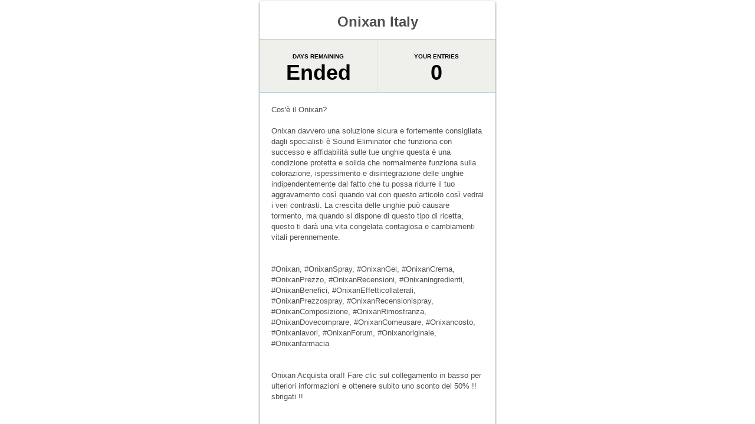

--- FILE ---
content_type: text/html; charset=UTF-8
request_url: https://promosimple.com/ps/d8630be11c897388e0fe4cdf2bb294e4
body_size: 5751
content:
<!DOCTYPE html>
<html lang="en">
	<head>
		<!-- This page displays the entry form source content for iframes on a 
			 publisher's site. -->

		<title>PromoSimple</title>

		<meta name="google-site-verification" content="Mv-Z3e5_hrF4p-QpT9PPG1FoMN35WfzO4fVLZ7x7dIQ" />
        <meta name="viewport" content="width=device-width, initial-scale=1.0">
		<meta charset="utf-8">		
		<style type='text/css'>
		body { background-color: transparent; }
		</style>

		<link rel="stylesheet" type="text/css" href="https://promosimple.com/api/1.0-latest/style/1/gray" >

	    <style type="text/css" media="screen">
<!--
.theme, 
.ribbon,
.theme #bonusItems .section .accordion {
	background-color: #FFFFFF;
}
.theme {
	box-shadow: 0 1px 3px #3C3C3C;
}
.theme #bonusItems .section form > .inner {
    background: none repeat scroll 0 0 #3C3C3C;
}
.stats,
.template-2 .stats ul li span.value,
.template-2 .stats ul li h3.label
 {
	background: linear-gradient(to bottom, #efefec 0%, #efefec 100%) repeat scroll 0 0 transparent;
}
.footer,
#powered_by {
	background-color: #FFFFFF;
}
html, body, div, span, h1, h2, h3, h4, h5, h6, p, a, img, strong, ol, ul, li, fieldset, form, label, legend, input[type=submit] {
	font-family: "Arial",sans-serif;
}
p, li, h1, h2, a,
.section label, 
.form-title-row-required.inner h3.label,
.form-detail-row .inner .gray,
.form-detail-row .inner .notbutton,
.details .inner h3.label,
#bonusItems .section .inner h3.label,
.mandatory-contact .inner .personal label,
.details .inner,
.theme #bonusItems .section .accordion .accordion-content p,
.theme #bonusItems .section .accordion .section-head p,
.theme .promoForm label	{
	color: #4e4e4e;
}
input[type="submit"] {
		background-color: #FF7A00;
			color: #FFFFFF;
	    border: 0;
}
input[type="submit"]:hover {
    background-color: #FF7A00;
}

.theme .stats ul li span.value {
    color: #000;
}
.theme .stats ul li h3.label {
    color: #000;
}



.theme .ribbon h1 .ribbon-text {
	color: #4e4e4e;
}


.theme .ribbon h1 {
    background: transparent;
	border-bottom: none;
}
.theme .ribbon h1 .ribbon-text:before, 
.theme .ribbon h1 .ribbon-text:after {
    content: normal;
}

.theme .ribbon h1 {
    padding-top: 0;
}

.mandatory-contact label.error, 
.form-detail-row label.error,
.mandatory-contact .inner .personal label.error,
#captcha-wrapper label.error,
#loginForm .login label.error,
.theme #bonusItems .section form > .inner label.error, 
.theme #bonusItems .section .accordion .accordion-content .inner label.error {
    color: #F00;
}

.footer p.winners-number,
.footer #official-rules,
.footer #unlock_text,
.footer .confirm-message p {
    color: #000;
        
}


.facebook__like_btn{
    background: #4267b2;
    border: 1px solid #577fbc;
    border-radius: 3px;
    font-size: 11px;
    padding-left: 2px;
    padding-right: 4px;
    font-family: Helvetica, Arial, sans-serif;
    display: inline-block;
    color: #fff;
    cursor: pointer;
    -webkit-font-smoothing: antialiased;
    margin: 0;
    -webkit-user-select: none;
    white-space: nowrap;
    height: 20px;
    font-weight: bold;
    box-sizing: border-box;
}

.facebook__like_btn.active{
    background: #4080ff;
    border: 1px solid #4080ff;
}

.facebook__like_btn:before{
    content: '';
    vertical-align: middle;
    background: url(/images/facebook_like.png);
    height: 16px;
    width: 16px;
    display: inline-block;
    margin-right: 4px;
    margin-top: 1px;
}
.facebook__like_btn.active:before{
    background: url(/images/facebook_ok.png);
}
.facebook__like_btn:after{
    content: 'Visit page';
    vertical-align: middle;
}

.facebook__like_btn:hover{
    text-decoration:none;
}

.display_name.facebook_visit{
    display: none;
}

.form-checkbox-consent .inner{
    margin: 0!important;
}
.form-checkbox-consent label{
    width: 100%!important;
}
-->
</style>        <script src='https://www.google.com/recaptcha/api.js'></script>
	</head>
	<body>
        <!-- iframe -->
		<div  id="promosimple-1390a"
              class="theme promosimple narrow-version theme-narrow template-1" >
			
	<div class="ribbon">
		<div class="ribbon-wrapper">
			<h1>
				<div class="ribbon-text">Onixan Italy</div>
			</h1>
		</div>
	</div>


<div class="stats">
	<ul class="cols-2">
				<li>
			<h3 class="label">Days Remaining</h3>
			<span class="value">Ended</span>
		</li>
		
		
		
				<li>
			<h3 class="label">Your Entries</h3>
			<span class="value" id="confirmed-entries">0</span>
		</li>
			</ul>
</div>
	
	


	<div class="details">
		<div class="inner">
			<p>Cos'è il Onixan?<br />
<br />
Onixan davvero una soluzione sicura e fortemente consigliata dagli specialisti è Sound Eliminator che funziona con successo e affidabilità sulle tue unghie questa è una condizione protetta e solida che normalmente funziona sulla colorazione, ispessimento e disintegrazione delle unghie indipendentemente dal fatto che tu possa ridurre il tuo aggravamento così quando vai con questo articolo così vedrai i veri contrasti. La crescita delle unghie può causare tormento, ma quando si dispone di questo tipo di ricetta, questo ti darà una vita congelata contagiosa e cambiamenti vitali perennemente.<br />
<br />
<br />
#Onixan, #OnixanSpray, #OnixanGel, #OnixanCrema, #OnixanPrezzo, #OnixanRecensioni, #Onixaningredienti, #OnixanBenefici, #OnixanEffetticollaterali, #OnixanPrezzospray, #OnixanRecensionispray, #OnixanComposizione, #OnixanRimostranza, #OnixanDovecomprare, #OnixanComeusare, #Onixancosto, #Onixanlavori, #OnixanForum, #Onixanoriginale, #Onixanfarmacia<br />
<br />
<br />
Onixan Acquista ora!! Fare clic sul collegamento in basso per ulteriori informazioni e ottenere subito uno sconto del 50% !! sbrigati !!<br />
<br />
<br />
https://www.nutritioncrawler.com/OnixanIt<br />
<br />
<br />
Come funziona il Onixan?<br />
<br />
<br />
Onixan è una risposta tipica ed esibita al 100% al trattamento degli sviluppi. Tutti possono prendere questo oggetto; contiene solo gli accorgimenti fondamentali che hanno orchestrato per combattere la crescita delle unghie. È un mix di tre autentiche guarnizioni che proteggevano da pericolose corruzioni. Onixan contiene comparativamente quelle guarnizioni. La rimozione delle foglie è necessaria per potenziare e far rivivere le cellule. Questa attività protetta lavora su un'ampia immunità e aiuta a uccidere le cellule danneggiate.<br />
<br />
<br />
Vantaggi del Onixan:<br />
Questo oggetto è noto per trasmettere risultati rapidi e potenti.<br />
Ti manterrà liberato dagli effetti accidentali<br />
Funzionerà sul tuo aggravamento e ti darà un rilassamento totale per tutta la durata della giornata<br />
Diminuisce l'odore e protegge l'unghia da ulteriori danni.<br />
Combatterà le malattie parassitarie sviluppando ulteriormente l'elaborazione e un solido livello gastrointestinale.<br />
Onixan è un accordo davvero eccezionale e semplice che in realtà ti offro i migliori risultati e ti rendo più forte e solido in natura questo è l'elemento migliore che dovresti provare quindi se sei preparato, fai clic sulla forma più consolidata e individua le tue sottigliezze oggi per ottenere tutto presto con questo.<br />
<br />
<br />
effetti collaterali del Onixan:<br />
<br />
<br />
È una delle equazioni convincenti e valide che mantengono le unghie e il livello di pulizia sufficienti, questo non ha effetti collaterali poiché tutti i fissaggi usati sono coinvolti in questo clinicamente verificato. Inoltre, è stato clinicamente supportato da moltissimi clienti riguardo al pensare a circa Onixan effetti accidentali e potresti non dover sperimentare gli effetti negativi degli effetti collaterali.<br />
<br />
<br />
In ogni caso, è necessario assicurarsi di utilizzare questo articolo a condizione che si riscontrino problemi e si sia esaminato con cautela tutti gli accordi nel caso in cui si sia qualificati per utilizzare questo articolo e si senta libero di prendere parte alla vita migliore.<br />
<br />
<br />
Onixan Acquista ora!! Fare clic sul collegamento in basso per ulteriori informazioni e ottenere subito uno sconto del 50% !! sbrigati !!<br />
<br />
https://www.nutritioncrawler.com/OnixanIt<br />
<br />
<br />
Ultima parola:<br />
<br />
<br />
Le persone che hanno bisogno di rimuovere la contaminazione infettiva di unghie, pelle e capelli, possono prendere questi Onixan audit, per usare questo oggetto nelle tue vite passo dopo passo e sentirsi liberi nella tua vita. Inoltre, cammina lungo la costa con i piedi scoperti, la famiglia o i parenti in qualsiasi punto. Non devi preoccuparti di questa malattia infettiva nella tua vita.<br />
<br />
<br />
Dove acquistare Onixan?<br />
<br />
<br />
Questa ricetta normale che combatte con il parassita e ti dà un aiuto completo per eliminare le macchie da agonia e altre preoccupazioni correlate. In questo modo, nel caso in cui tu sia pronto a inserire la tua richiesta e abbia bisogno di portare la tua vita in un modo solido, a quel punto, fai clic sul pulsante Tutti insieme e finisci le sottigliezze complete dell'iscrizione. Onixan Una volta che hai finito con tutto, riceverai il tuo pacchetto nei prossimi due o tre giorni.<br />
<br />
<br />
#Onixan, #OnixanSpray, #OnixanGel, #OnixanCrema, #OnixanPrezzo, #OnixanRecensioni, #Onixaningredienti, #OnixanBenefici, #OnixanEffetticollaterali, #OnixanPrezzospray, #OnixanRecensionispray, #OnixanComposizione, #OnixanRimostranza, #OnixanDovecomprare, #OnixanComeusare, #Onixancosto, #Onixanlavori, #OnixanForum, #Onixanoriginale, #Onixanfarmacia<br />
<br />
https://www.nutritioncrawler.com/it/onixan-italy/<br />
<br />
https://www.nutritioncrawler.com/OnixanIt<br />
https://www.facebook.com/Onixan-Italy-112095354575905<br />
https://youtu.be/ViwBAHuz2uY<br />
https://sites.google.com/view/onixan-italy/home<br />
https://sites.google.com/view/onixan-prezzo/home<br />
https://johnthames.blogspot.com/2021/10/onixan-onixan-recensioni-ingredienti.html</p>
		</div>

		<div class="rule"></div>
	</div>



<div class="form-container-not-live1 inner" style="display: block">
			<p>This promotion has ended.</p><p>The winner will be announced soon.</p>	</div>
<div class="footer">
        <div class="inner">
		
		<div class="confirm-area" style="display: none">
			<div class="confirm-check">
    <div class="checkmark">
         <img src="https://promosimple.com/images/option-icons/entry-confirmed-icon.png" width="16" height="16" /> 
    </div>
    <div class="confirm-message">
         <p>
         	Mandatory entry confirmed.
			         </p>
    </div>
</div>
                    </div>

        <p class="winners-number">
			1 winner will be selected.		</p>

        <div class="form-input-container-rules official-rules-box">
            <div class="form-title-row-rules">
                <a id="official-rules" class="official-rules-link" href="javascript:void(0)">View the Official Rules</a>
            </div>
            <div class="official-rules" style="display: none;">
                
                By entering, you are agreeing to this application's
                <a href="https://promosimple.com/terms-service" target="_blank">Terms of Service</a>
                and
                <a href="https://promosimple.com/privacy-policy" target="_blank">Privacy Policy</a>.
            </div>
        </div>
	</div>
</div>
                    
                            <p id="powered_by">
                    <a href="https://promosimple.com/" target="_blank">Create Giveaways, Contests and Sweepstakes with PromoSimple</a>
                </p>
            		</div>
		<div id="fb-root"></div>
            <script type="text/javascript" >
                var PromoSimpleConfig = {
                    pageUrl: "",
                    campaignId: "1390a",
                    previewMode: "false",
                    testMode: false,
                    testKey: null,
                    customFacebookAppId: "",
                    referrer: null                };

                if ((PromoSimpleConfig.referrer === null) && window.location.hash){
                    var referrerId = parseInt(window.location.hash.substring(1), 16);

                    if (referrerId){
                        PromoSimpleConfig.referrer = referrerId;
                    }
                }

                LazyLoad=function(e){function u(t,n){var r=e.createElement(t),i;for(i in n){if(n.hasOwnProperty(i)){r.setAttribute(i,n[i])}}return r}function a(e){var t=r[e],n,o;if(t){n=t.callback;o=t.urls;o.shift();i=0;if(!o.length){n&&n.call(t.context,t.obj);r[e]=null;s[e].length&&c(e)}}}function f(){var n=navigator.userAgent;t={async:e.createElement("script").async===true};(t.webkit=/AppleWebKit\//.test(n))||(t.ie=/MSIE/.test(n))||(t.opera=/Opera/.test(n))||(t.gecko=/Gecko\//.test(n))||(t.unknown=true)}function c(i,o,c,d,v){var m=function(){a(i)},g=i==="css",y=[],b,w,E,S,x,T;t||f();if(o){o=typeof o==="string"?[o]:o.concat();if(g||t.async||t.gecko||t.opera){s[i].push({urls:o,callback:c,obj:d,context:v})}else{for(b=0,w=o.length;b<w;++b){s[i].push({urls:[o[b]],callback:b===w-1?c:null,obj:d,context:v})}}}if(r[i]||!(S=r[i]=s[i].shift())){return}n||(n=e.head||e.getElementsByTagName("head")[0]);x=S.urls;for(b=0,w=x.length;b<w;++b){T=x[b];if(g){E=t.gecko?u("style"):u("link",{href:T,rel:"stylesheet"})}else{E=u("script",{src:T});E.async=false}E.className="lazyload";E.setAttribute("charset","utf-8");if(t.ie&&!g&&l.Version()<10){E.onreadystatechange=function(){if(/loaded|complete/.test(E.readyState)){E.onreadystatechange=null;m()}}}else if(g&&(t.gecko||t.webkit)){if(t.webkit){S.urls[b]=E.href;p()}else{E.innerHTML='@import "'+T+'";';h(E)}}else{E.onload=E.onerror=m}y.push(E)}for(b=0,w=y.length;b<w;++b){n.appendChild(y[b])}}function h(e){var t;try{t=!!e.sheet.cssRules}catch(n){i+=1;if(i<200){setTimeout(function(){h(e)},50)}else{t&&a("css")}return}a("css")}function p(){var e=r.css,t;if(e){t=o.length;while(--t>=0){if(o[t].href===e.urls[0]){a("css");break}}i+=1;if(e){if(i<200){setTimeout(p,50)}else{a("css")}}}}var t,n,r={},i=0,s={css:[],js:[]},o=e.styleSheets;var l={Version:function(){var e=999;if(navigator.appVersion.indexOf("MSIE")!=-1)e=parseFloat(navigator.appVersion.split("MSIE")[1]);return e}};return{css:function(e,t,n,r){c("css",e,t,n,r)},js:function(e,t,n,r){c("js",e,t,n,r)}}}(this.document);

                LazyLoad.js(['https://promosimple.com/api/1.0-latest/javascript'], function() {
                    // Notify the containing page about iframe content dimensions.
                    if(window.iframeUtils && typeof window.iframeUtils.updateIframe == "function") {
                        window.iframeUtils.updateIframe();
                    }
                });

                var RecaptchaOptions = {
                    theme : 'white'
                };
            </script>
        </body>        
</html>

--- FILE ---
content_type: text/css;charset=UTF-8
request_url: https://promosimple.com/api/1.0-latest/style/1/gray
body_size: 9332
content:
/** Common CSS elements for all themes **/

/* Global */
html {  
    height: 100%;
    }
html, body, div, span, h1, h2, h3, h4, h5, h6, p, a, img, strong, ol, ul, li, fieldset, form, label, legend {
    margin: 0;
    padding: 0;
    border: 0;
    outline: 0;
    font-size: 14px;
    font: inherit;
    font-weight: normal;
    vertical-align: baseline;
    font-family: Arial,sans-serif;
    }
body {
    line-height: 1;
    width:100%;
    text-align: left;
    padding: 2px 0;
    }
ol, ul {
    list-style: none;
    }
.inner {
    margin: 20px 20px 0;
    overflow: hidden;
    position: relative;
    }
.label {
    color: #4a585f;
    font-size: 10px;
    font-weight: bold;
    text-transform: uppercase;
    }
p, li {
    font-size: 13px;
    line-height: 18px;
    color: #137fbe;
    }
.gray {
    color: #888;
    }
h2 {
    color: #137fbe;
    font-size: 18px;
    font-weight: bold;
    padding-bottom: 8px;
    }
strong {
    font-weight: bold;
    }
input, textarea {
    font-size: 13px;
    }
input.text-input {
    width: 230px;
    box-shadow: inset 1px 1px 3px 0px #ccc;
    border-radius: 4px;
    padding: 11px 9px 9px;
    border: 1px solid #bbb;
    }
input.text-input:focus {
    background-color: #f6f9fc;
    border: 1px solid #88b8d9;
    }
input[type=submit], .orangebtn {
    background: #FF7A00;
    color: #fff;
    border: 1px solid #B64A02;
    border-radius: 4px;
    padding: 10px 13px;
    cursor: pointer;
    display: block;
    font-size: 13px;
    }
input[type=submit]:hover, .orangebtn:hover {
    background: #F36709;
    color: #fff;
    }
.login input[type=submit], .login .orangebtn {
    margin-top: 10px;
    margin-left: auto;
    margin-right: auto;
    }
::-webkit-input-placeholder { 
    font-size: 13px; 
    font-family: Arial,sans-serif;
    }
::-moz-placeholder { 
    font-size: 13px;
    font-family: Arial,sans-serif;
    }
:-ms-input-placeholder { 
    font-size: 13px;
    font-family: Arial,sans-serif;
    }
input:-moz-placeholder { 
    font-size: 13px; 
    font-family: Arial,sans-serif;
    }
textarea {
    box-shadow: inset 1px 1px 3px 0px #ccc;
    border-radius: 4px;
    padding: 11px 9px 9px;
    border: 1px solid #bbb;
    width: 388px;
    height: 80px;
    margin-top: 10px;
    }
.theme-narrow textarea {
    width: 320px;
}
.standard-version textarea {
        width: 93%;
}
textarea:focus {
    background-color: #f6f9fc;
    border: 1px solid #88b8d9;
    outline: 1px solid #88b8d9;
    }
input[type=checkbox] {
    font-size: 13px;
    }
.rule {
    padding-bottom: 20px;
    border-bottom: 1px solid #ccc;
    }
a {
    color: #137fbe;
    text-decoration: none;
    }
p a {
    border-bottom: 1px dotted;
    }
a:hover {
    text-decoration: underline;
    }
p a:hover {
    border-bottom: 1px dotted;
    }
select {
    padding-left: 9px;
    border: 1px solid #c2c2c2; 
    height: 38px;
    font-size: 13px;
    font-family: Arial, sans-serif;
    }
@-moz-document url-prefix() {
    select {padding-top:8px;}
}

select:focus {
    background-color: #f6f9fc;
    border: 1px solid #88b8d9;
    outline: 1px solid #88b8d9;
}
.left { float: left; }
.right { float: right; }
.clearfix{ clear:both!important; }

.fbLogin {
    display: block;
    clear: both;
}
div.fblogin {
    background-image: url("../../../../../images/entry-form/fb-login.png");
    background-repeat: no-repeat;
    width: 194px;
    height: 25px;
    margin: 0;
    padding: 0;
    cursor: pointer;
}  

.gray-button {
    background: #fefefe;
    background: -moz-linear-gradient(top,  #fefefe 0%, #ececec 100%);
    background: -webkit-gradient(linear, left top, left bottom, color-stop(0%,#fefefe), color-stop(100%,#ececec));
    background: -webkit-linear-gradient(top,  #fefefe 0%,#ececec 100%);
    background: -o-linear-gradient(top,  #fefefe 0%,#ececec 100%);
    background: -ms-linear-gradient(top,  #fefefe 0%,#ececec 100%);
    background: linear-gradient(to bottom,  #fefefe 0%,#ececec 100%);
    filter: progid:DXImageTransform.Microsoft.gradient( startColorstr='#fefefe', endColorstr='#ececec',GradientType=0 );
    border: 1px solid #bdbdbd;
    border-radius: 3px;
    color: #333;
    font-weight: bold;
    padding: 1px;
    display: block;
    padding: 3px;
    line-height: 1;
}
.gray-button:hover {
    background: #f4f4f4;
    background: -moz-linear-gradient(top,  #f4f4f4 0%, #e0e0e0 100%);
    background: -webkit-gradient(linear, left top, left bottom, color-stop(0%,#f4f4f4), color-stop(100%,#e0e0e0));
    background: -webkit-linear-gradient(top,  #f4f4f4 0%,#e0e0e0 100%);
    background: -o-linear-gradient(top,  #f4f4f4 0%,#e0e0e0 100%);
    background: -ms-linear-gradient(top,  #f4f4f4 0%,#e0e0e0 100%);
    background: linear-gradient(to bottom,  #f4f4f4 0%,#e0e0e0 100%);
    filter: progid:DXImageTransform.Microsoft.gradient( startColorstr='#f4f4f4', endColorstr='#e0e0e0',GradientType=0 );
    color: #333;
}
    
    
/* Theme */
.theme {
    margin: 0 auto;
    width: 93.7%
    background-color: #fcfcfc;
    box-shadow: 0 1px 3px #555;
    border-radius: 4px;
    }

.theme-narrow {
    width: 80%;
}

/* Ribbon */
.ribbon {
    position: relative;
    z-index: 10;
    }
h1 {
    font-size: 24px;
    line-height: 30px;
    width: 488px;
    position: relative;
    top: 20px;
    background: #137fbe;
    color: #fff;
    text-align: center;
    padding: 14px 0;
    margin: 0 0 0 -10px;
    font-weight: bold;
    border-bottom: 1px solid #1571AF;
    }
.theme-narrow h1 {
    width: 420px;
}
h1:before, h1:after {
    content: "";
    position: absolute;
    display: block;
    bottom: -1em;
    z-index: -1;
    }
h1:before {
    left: -2em;
    border-right-width: 1.5em;
    border-left-color: transparent;
    }
h1:after {
    right: -2em;
    border-left-width: 1.5em;
    border-right-color: transparent;
    }
h1 .ribbon-text {
    font-weight: bold;
    padding:0 20px;
    word-break: normal; 
    word-wrap: break-word;
    }
h1 .ribbon-text:before, h1 .ribbon-text:after {
    content: "";
    position: absolute;
    display: block;
    border-style: solid;
    border-color: #004066 transparent transparent transparent;
    bottom: -10px;
    }
h1 .ribbon-text:before {
    left: 0;
    border-width: 10px 0 0 10px;
    }
h1 .ribbon-text:after {
    right: 0;
    border-width: 10px 10px 0 0;
    }   
    
    
/* Stats */
.stats {
    overflow: hidden;
    text-align: center;
    border-bottom: 1px solid #becdd6;
    border-top: 1px solid #becdd6;
    background: #f2faff;
    background: -moz-linear-gradient(top,  #f2faff 0%, #eaf7ff 100%);
    background: -webkit-gradient(linear, left top, left bottom, color-stop(0%,#f2faff), color-stop(100%,#eaf7ff));
    background: -webkit-linear-gradient(top,  #f2faff 0%,#eaf7ff 100%);
    background: -o-linear-gradient(top,  #f2faff 0%,#eaf7ff 100%);
    background: -ms-linear-gradient(top,  #f2faff 0%,#eaf7ff 100%);
    background: linear-gradient(to bottom,  #f2faff 0%,#eaf7ff 100%);
    filter: progid:DXImageTransform.Microsoft.gradient( startColorstr='#f2faff', endColorstr='#eaf7ff',GradientType=0 );
    }
.stats li {
    float: left;
    border-right: 1px solid #d5e4ed;
    padding: 20px 0 15px;
    width: 155px;
    }
.theme-narrow .stats li {
    width: 132px;
}
.stats li:last-child {
    border: none;
    }
.stats .value {
    font-size: 36px;
    color: #343a3d;
    display: block;
    font-weight: bold;
    line-height: 36px;
    overflow: hidden;
    }
.stats .label {
    padding: 0;
    }
.stats .value .display_inside_label {
    font-size:12px; 
    width: 100%; 
    float:left; 
    margin-top: -24px;    
    }
.stats .value .display_inside_value {
    float:left; 
    text-align:center;
    margin-top: -34px;
    width: 100%;
    }
    
/* Login */
.login {
    text-align: center;
    padding-bottom: 20px;
    }
.login span {
    display: block;
    font-size: 14px;
    color: #888;
    font-style: italic;
    padding: 8px 0;
    font-weight: bold;
    }
.login input[type=text] {
    display: block;
    margin: 0 auto;
    }
.login input:last-child {
    margin-bottom: 0;
    }
    

/* Login Details */
.login-details {
    background-color: #f7f7f7;
    }
.login-details.rule {
    padding-bottom: 10px;
    }
.login-details .inner {
    padding-top: 10px;
    }
.login-details .left {
    width: 378px;
    }
.theme-narrow .login-details .left {
    width: 310px;
    }

.login-details .right {
    width: 50px;
    text-align: right;
    }
.login-details p {
    font-size: 12px;
    line-height: 16px;
    }


/* Footer */
.footer {
    background-color: #f3f3f3;
    padding: 0 0 30px;
    border-top:1px solid #ccc;
    border-bottom-left-radius: 4px;
    border-bottom-right-radius: 4px;
    }
.footer p {
    color: #888;
    }

    
    
/* Required Form */

.personal li {
    overflow: hidden;
    margin-bottom: 5px;
    }
.personal label {
    width: 110px;
    float: left;
    padding-top: 13px;
    }
.personal label.error {
    clear: both;
    padding-top: 0;
    }
.personal input {
    float: left;
    }
.personal .triplet {
    width: 60px;
    margin-right: 2px;
    }
.personal .triplet:last-child {
    margin-right: 0;
    }
.personal select {
    width: 80px;
    background: #f1f1f1;
    display: block;
    float: left;
    margin-right: 2px;
    }
.personal select:last-child {
    margin-right: 0;
    }
.personal select[id="st"],
.personal select[id="co"],
.personal select[id="ge"] {
    width: 248px;
    }
    
.options {
    margin-top: 5px;
    }
.options input {
    margin: 0 5px 0 0;
    }
.section, .form-detail-row {
    border-bottom: 1px solid #e5e5e5;
    padding: 20px 0;
    }
.section .inner, .form-detail-row .inner {
    padding-top: 0;
    }
.section label, .form-detail-row label {
    font-size: 13px;
    line-height: 18px;
    color: #137fbe;
    }
.section label.error, 
.form-detail-row label.error,
#loginForm .login label.error {
    color: red;
    font-size: 12px;
    width: 100%;
    display: block;
    clear: both;
}
.section:last-child, .form-detail-row:last-child {
    border-bottom: none;
    }
.section .fbLogin, .form-detail-row .fbLogin {
    margin-top: 8px;
    }
.custom-twitter-message {
    line-height: 26px;
    color: #888;
    border-left: 4px solid #ddd;
    padding-left: 5px;
}
.twitter-iframe {
    padding-bottom: 7px;
    margin-top: 3px;
}

.twitter-iframe a {
    text-decoration: none;
    border: 0;
}
.twitter-iframe a:hover {
    border: 0;
}

.do-tweet {
    display: block;
    margin-top: 7px;
    font-size: 13px;
    width: 36px;
}
.do-tweet:hover {
    color: #fff;
}
.click-to-follow {
    overflow: hidden;
    padding-bottom: 5px;
}
.click-to-follow p {
    float: left;
    margin-right: 5px;
}
.img-frames {
    margin: 8px 0;
    padding-left: 2px;
    overflow: hidden;
}
.img-frame {
    background-color: #fff;
    border-radius: 4px;
    box-shadow: 0 1px 3px #999;
    padding: 5px;
    margin: 0 10px 10px 0;
    float: left;
    min-width: 150px;
}
.img-frame:last-child {
    margin-right: 0;
}
.img-inner {
    background-color: #FFF;
    height: 104px;
    text-align: center;
    margin-bottom: 5px;
}
.img-frame img {
    max-width: 160px;
    height: 104px;
}
.img-frame p {
    width: 160px;
    padding: 5px 0 7px;
    line-height: 16px;
}
.image .inner {
    text-align: center;
}
.image img {
    max-width:100% !important;
    display: block;
    margin: 0 auto;
}

.like-instagram .instagram-button {
    width: 117px;
    }
.like-instagram .instagram-button span {
    background: url(../../../../../images/heart.png) no-repeat 3px 1px;
    }
.follow-instagram .click-to-follow p {
    line-height: 21px;
    }
.follow-instagram .instagram-button span {
    background:url(../../../../../images/instagram-icon.png) no-repeat 3px 0;
    font-family: Arial !important;
}

.follow-instagram a.instagram-button-chosen {
    background: linear-gradient(to bottom, #f4f4f4 0%, #e0e0e0 100%) repeat scroll 0 0 rgba(0, 0, 0, 0);
}
.follow-instagram a.instagram-button-chosen:hover {
    text-decoration: none;
}
.follow-instagram .instagram-button-chosen span {
    background:url(../../../../../images/option-icons/instagramOffN.png) no-repeat 3px 0;
}

.follow-instagram .instagram-button,
.follow-instagram .instagram-button-chosen{
    /*
    width: 115px;
    */
    float: left;
    
}
.instagram-button span,
.instagram-button-chosen span{
    display: block;
    padding-left: 20px;
    font-weight: bold;
    line-height: 13px;
    color: #333;
    font-size: 11px;
    font-family: Arial !important;
    }
a.instagram-button span:hover {
    color: #333;
    }
    
    
/* Bonus Page */
.bonus-page .section .inner, .bonus-page .form-detail-row .inner {
    position: relative;
    }
#bonusItems .accordion-content .inner {
    padding-left: 0;
    padding-right: 0;
}
.accordion h3 {
    margin-right: 10px;
}
.section-head {
    float: left;
    width: 283px;
}   
.section-head p {
    font-weight: bold;
    line-height: 23px;
}
.section-head .left {
    width: auto;
    }
.section-head .right {
    width: auto;
    text-align: right;
}
.theme-narrow .section-head {
    width: 248px;
}
.accordion h3 {
    font-size: 13px;
    color: #777;
    padding: 11px 0;
    width: 60px;
    text-align: center;
    line-height: 1;
    cursor: pointer;
    border-radius: 4px;
    border: 1px solid #c2c2c2;
    background: #fcfcfc;
    background: -moz-linear-gradient(top,  #fcfcfc 0%, #f1f1f1 100%);
    background: -webkit-gradient(linear, left top, left bottom, color-stop(0%,#fcfcfc), color-stop(100%,#f1f1f1));
    background: -webkit-linear-gradient(top,  #fcfcfc 0%,#f1f1f1 100%);
    background: -o-linear-gradient(top,  #fcfcfc 0%,#f1f1f1 100%);
    background: -ms-linear-gradient(top,  #fcfcfc 0%,#f1f1f1 100%);
    background: linear-gradient(to bottom,  #fcfcfc 0%,#f1f1f1 100%);
    filter: progid:DXImageTransform.Microsoft.gradient( startColorstr='#fcfcfc', endColorstr='#f1f1f1',GradientType=0 );
    box-shadow: inset 0 -2px 0 #e3e4e5;
    }
.accordion .orangebtn {
    clear: both;
    padding-left: 0;
    padding-right: 0;
    width: 70px;
    text-align: center;
    }
.ui-accordion-content {
    padding-top: 10px;
    padding-bottom: 2px;
    }
.accordion textarea {
    margin-bottom: 10px;
    }

.accordion input.text-input {
    margin-bottom: 15px;
}

/* Ended Page */
.ended-page .stats li {
    width: 233px;
    }
.ended-page .theme-narrow .stats li {
    width: 199px;
    }
.ended-page .congrats p {
    padding-bottom: 10px;
    }
.ended-page .congrats p:last-child {
    padding: 0;
    }

.pinterest-follow p a {
    border-bottom: none;
}

.ellipsis {
    white-space: nowrap;
    overflow: hidden;
    text-overflow: ellipsis;
}

.refer-friend-inner p {
    color: #888888;
}

.refer-friend-inner #refer-friend-url {
    width: 318px;
    display: inline-block;
    height: 50px;
    vertical-align: top;
}

.theme-narrow .refer-friend-inner #refer-friend-url {
    width: 250px;
}

.refer-friend-inner #refer-friend-url p {
    color: #137fbe;
    line-height: 50px;

}

.refer-friend-inner #refer-friend-options {
    display: inline-block;
    height: 26px;
    margin: 12px 0 0;
}

.confirm-check {
    width: 100%;
}

.confirm-check .checkmark {
    display: inline-block;
    height: 24px;
    margin: 3px 0 0;
}

.confirm-check .confirm-message {
    display: inline-block;
    height: auto;
    vertical-align: top;
}

.confirm-check .confirm-message p {
    line-height: 30px;
}

.confirm-check:first-child {
    padding-top: 10px;
}

.confirm-check:last-child {
    padding-bottom: 10px;
}

.email-address, .update-profile {
    display: inline-block;
    vertical-align: top;
}

.email-address {
    max-width: 268px;
}

.theme-narrow .email-address {
    max-width: 200px;
}

.fb-likename {
    float: left;
    padding-right: 10px
}

.facebook-box-container {
    margin: 20px 20px;   
}

.box-custom-message-container {
    margin-top: 20px;
}

#powered_by {
    text-align: center;
    padding-bottom: 4px;
}

/** Hidden elements (displayed by front-end JS) **/
#mandatory-form,
#confirmationMessages {
	display: none;
}

/** Update profile **/
.lightmodal-dialog {
	display: none;
	background-color: white;
	width: 400px;
	border: 1px solid #414141;
	padding: 15px;
}

.lightmodal-dialog h1 {
	color: #0D88AA;
	font: bold 26px arial,helvetica,sans-serif;
	margin-top: 0;
}

#update-profile-dialog .form-detail-row {
	margin-top: 10px;
}

#update-profile-dialog .form-detail-row label {
	width: 120px;
	display: block;
	float: left;
	line-height: 25px;
	padding: 0 0 0 10px;
	margin: 0;
}

#update-profile-dialog .form-detail-row input {
	width: 245px;
}

#update-profile-dialog .form-detail-row select {
	width: 259px;
}

#profile-email-dialog form {
	text-align: center;
}

#profile-email-dialog input, #profile-email-dialog label {
	float: none;
	display: inline;
}

#bonusItems {
	display: none;
}

/**
 * Modal windows CSS
 */
#jquery-lightmodal-overlay {
	display: none;
	position: absolute;
	top: 0;
    bottom: 0;
	left: 0;
    right: 0;
	background-color: black;
	z-index: 9999;
}

#jquery-lightmodal {
	position: absolute;
    left: 50%;
    z-index: 10000;
}

#jquery-lightmodal a {
	color: #2595AD;
}

#jquery-lightmodal .close_popup {
	cursor: pointer;
}

#jquery-lightmodal .jquery-lightmodal-close {
	position: absolute;
	right: -10px;
    top: -10px;
}

/* Begin custom message box */
.box-custom-message-container {
	margin-left:auto;
	margin-right:auto;
	margin-top:6px;
	margin-bottom:10px;
	width:100%;
	text-align: center;
	display: none;
	clear: both;
}
.box-custom-message-container img{
	max-width:420px !important;
}
.narrow-version .box-custom-message-container img{
	max-width:390px !important;
}
/* End custom message box */


/* Entry form widths */

.theme {
	width: 93%;
}

.narrow-version {
	width: 80%;
}

.theme h1 {
	width: 100%;
}

.ribbon-wrapper {
        margin-right: -20px;
}

.form-text-not-live {
	padding-bottom: 10px;
}

label.error {
	display: none;
        float: left;
        margin: 10px 0;
        width: 100%;
}

.theme.narrow-version {
        max-width: 400px;
}

.theme.standard-version {
        max-width: 468px;
}

/**
* Twitter Follow button
*/
.twfollow-item {
	padding: 10px 0;
}

.twfollow-item span {
	color: black !important;
}

.twfollow-item .twitter-input-wrap {
	height: auto;
}

.twfollow-item .twitter-input-wrap label.error {
	float:none;
	display:block;
	clear:both;
}

.twfollow-item-button {
color: #333333;
font: 11px/18px 'Helvetica Neue',Arial,sans-serif;
white-space: nowrap;
margin:0;
padding:0; 

display: inline-block;
vertical-align: top;
max-width: 100%;
}

.twfollow-item-button a {
-moz-box-sizing: border-box;
-webkit-box-sizing: border-box;
-ms-box-sizing: border-box;
box-sizing: border-box;
height: 20px;
max-width: 100%;
line-height: 20px;
width: auto !important;
padding: 0;
margin: 0;
box-shadow: none;

position: relative;
background-color: #F8F8F8;
background-image: -webkit-gradient(linear,left top,left bottom,from(white),to(#DEDEDE));
background-image: -moz-linear-gradient(top,white,#DEDEDE);
background-image: -o-linear-gradient(top,white,#DEDEDE);
background-image: -ms-linear-gradient(top,white,#DEDEDE);
background-image: linear-gradient(top,white,#DEDEDE);
filter:  progid:DXImageTransform.Microsoft.gradient(GradientType=0,startColorstr='#ffffff', endColorstr='#dedede'); /* IE6 & IE7 */
-ms-filter: "progid:DXImageTransform.Microsoft.gradient(GradientType=0,startColorstr='#ffffff', endColorstr='#dedede')"; /* IE8 */
border: #CCC solid 1px;
-moz-border-radius: 3px;
-webkit-border-radius: 3px;
border-radius: 3px;
color: #333;
font-weight: bold;
font: 11px/18px 'Helvetica Neue',Arial,sans-serif;
text-shadow: 0 1px 0 rgba(255, 255, 255, .5);
-webkit-user-select: none;
-moz-user-select: none;
-o-user-select: none;
user-select: none;
cursor: pointer;
overflow: hidden;
text-decoration: none;

display: -moz-inline-stack;
display: inline-block;
vertical-align: top;
zoom: 1;
}

.twfollow-item-button a:focus, .twfollow-item-button a:hover, .twfollow-item-button:active {
  border-color:#bbb;
  background-color:#f8f8f8;
  background-image:-webkit-gradient(linear,left top,left bottom,from(#f8f8f8),to(#d9d9d9));
  background-image:-moz-linear-gradient(top,#f8f8f8,#d9d9d9);
  background-image:-o-linear-gradient(top,#f8f8f8,#d9d9d9);
  background-image:-ms-linear-gradient(top,#f8f8f8,#d9d9d9);
  background-image:linear-gradient(top,#f8f8f8,#d9d9d9);
  filter:  progid:DXImageTransform.Microsoft.gradient(GradientType=0,startColorstr='#f8f8f8', endColorstr='#d9d9d9'); /* IE6 & IE7 */
-ms-filter: "progid:DXImageTransform.Microsoft.gradient(GradientType=0,startColorstr='#f8f8f8', endColorstr='#d9d9d9')"; /* IE8 */
  -webkit-box-shadow:none;
  -moz-box-shadow:none;
  box-shadow:none;
}

.twfollow-item-button a:focus, .twfollow-item-button a:active {
border-color: #0089CB;
}

.twfollow-item-button a:active {
  background-color:#efefef;
  -webkit-box-shadow:inset 0 3px 5px rgba(0,0,0,0.1);
  -moz-box-shadow:inset 0 3px 5px rgba(0,0,0,0.1);
  box-shadow:inset 0 3px 5px rgba(0,0,0,0.1);
}

.twfollow-item-button a i {
position: absolute;
top: 50%;
left: 2px;
margin-top: -5px;
width: 16px;
height: 13px;
background: transparent url(https://www.twitter.com/widgets/images/btn.27237bab4db188ca749164efd38861b0.png) 0 0 no-repeat;
background-image: url([data-uri]);
_background-image: url(https://www.twitter.com/widgets/images/btn.80461603b10bcad420939ef5204c466a.gif);
}

.twfollow-item-button a span {
    padding: 0 3px 0 19px;
    white-space: nowrap;
    text-align: left;

    display: inline-block;
    vertical-align: top;
    zoom: 1;

    font-weight: bold;
    text-shadow: 0 1px 0 rgba(255, 255, 255, .5);
    cursor: pointer;
    font-family: Arial !important;
}

.twfollow-item-button.twfollow-item-button-following {
color: #888888;
}

.twfollow-item-button.twfollow-item-button-following a {
background: none repeat scroll 0 0 #EEEEEE;
border: 1px solid #CCCCCC;
color: #888888;
}

.twfollow-item-button.twfollow-item-button-following a i {
background-position: 0 -20px;
}

/**
 * Stats column
 */
.theme .stats ul.cols-1 li {
    width: 100%;
}

.theme .stats ul.cols-2 li {
    width: 50%;
}

.theme .stats ul.cols-3 li {
    width: 33.33333%;
}

.theme .ribbon {
    padding-bottom: 20px;
}

.theme.narrow-version .stats ul li h3.label {
   font-size: 10px;
}

/*
 * Official rules styling
 */
#official-rules-wrapper {
        background-color: white;
}
 
#official-rules-wrapper h1 {
        font-size: 16px;
        background-color: transparent;
        border: none;
        margin: 11.62px 0;
        padding: 0;
        top: auto;
        width: auto;
        color: #333;
        height: 25px;
} 

#official-rules-wrapper .promo-name {
        text-align: center;
}

#official-rules-wrapper .promo-name h1 {
        margin: 10.72px 0;
        line-height: 18px;
        height: 22px;
}

#official-rules-wrapper .rules-body h1 {
        font-size: 14px;
        text-align: justify;
}

#official-rules-wrapper .rules-body .ul-wrapper {
        margin-left: 7px;
}

#official-rules-wrapper .rules-body p {
        margin: 12px 0;
}

#official-rules-wrapper span, 
#official-rules-wrapper p {
        font-family: Arial, Helvetica, sans-serif;
        color:#333;
        font-size: 12px;
}

#official-rules-wrapper .ul-wrapper ul {
        margin-left: 7px;
}

#official-rules-wrapper .ul-wrapper h1 {
        height: 25px;
}

.footer .official-rules strong, .footer .official-rules em {
	font-family:Arial, Helvetica, sans-serif;
	font-size: 12px;
	color:#333333;
	overflow:auto;
	text-align: justify;
	display: inline;
}
.footer .official-rules strong {
	font-weight: bold;
}
.footer .official-rules em {
	font-style: italic;
	font-weight: normal;
}
.footer .inner {
        margin-left: 0;
        margin-right: 0;
        text-align: center;
}

.form-input-container-rules{
	margin-left:auto;
	margin-right:auto;
	clear:both; 
	width:100%;
	font-family:Arial, Helvetica, sans-serif;
	font-weight:normal;
	font-stretch:normal;
	text-transform:none;
	padding:3px 0px 0px 0px;
	z-index:9; 
	overflow:hidden;
}
.form-title-row-rules{
	clear:both;
	margin-left:auto;
	margin-right:auto;
	width:100%; 
	min-height:24px; 
	line-height:24px;
	font-family:Arial, Helvetica, sans-serif;
	font-size:11px;
	font-weight:normal;
	font-stretch:normal;
	text-transform:none;
	overflow:hidden;
}
#official-rules {
	color: #525252;
	text-decoration:underline;
	font-size:12px;
	font-weight:normal;
	font-stretch:normal;
	text-transform:none;
}
.official-rules-link {
	color: #525252;
	text-decoration:underline;
}
.official-rules-box .official-rules {
	background-color: white !important;
	width: 90%;
	height: 200px;
	font-family:Arial, Helvetica, sans-serif;
	font-size: 12px;
	color:#333333;
	overflow-x:hidden;
	text-align: justify;
	border: 1px solid #ABADB3;
	margin: 0 auto 10px;
	padding: 5px;
}
.official-rules a, .official-rules a:visited, .official-rules a:active {
	color: #333333;
	text-decoration:underline;
	font-size:12px;
	font-weight:normal;
	font-stretch:normal;
	text-transform:none;
}
/* End Official Rules */

/* Center submit btn */
.inner input[type=submit] {
        margin: 10px auto 0;
}

h3 .fr {
        float: right;
}

.form-input-container .clear {
    height: 15px;
}

#bonusItems .form-detail-row .user-created-textarea {
        width: 93%;
}

.theme #personalizationBlock #login-header p,
.theme #personalizationBlock #login-header p a {
        color: #4e4e4e !important;
}

#update-profile-dialog h1,
#update-profile-dialog a,
#update-profile-dialog p,
#update-profile-dialog p a {
        color: black;
}

#update-profile-dialog > h1 {
        width: 420px;
        margin-bottom: 30px;
}

#update-profile-dialog p {
        margin-bottom: 10px;
}

#twitter-widget-0 {
        vertical-align: bottom;
}

.pin-img .img-frames .img-frame {
        float: left; 
        padding-right: 0; 
        margin-right: 3px;
}

.pin-img .img-frames .img-frame:last-child {
        float: right;
}

.pin-img .img-frames .img-frame:first-child {
        float: left;
}

.pin-img .img-frames .img-inner img {
        width: 155px;
}

.fb-likename {
        margin-top: 2px !important;
}

#mandatory-form .follow-instagram .click-to-follow {
        margin-top: 4px;
}

.fb-like {
        overflow: hidden;
        height: 20px !important;
}

.fb-like-item {
        padding-bottom: 0px;
}

.fb_edge_widget_with_comment span.fb_edge_comment_widget iframe.fb_ltr {
    display: none !important;
}

.facebook-box-container .fb-likebox iframe {
        height: 103px !important;
        width: 192px !important;
}

#powered_by a {
    font-size: 11px;
}

@media (max-width: 320px) {
        div.theme.promosimple.theme-narrow {
            /*
            margin-left: 5%;
            */
        }
        
        .theme .stats ul li span.value,
        .narrow-version.theme .stats ul li span.value {
            font-size: 16px;
        }
        
        div.theme.promosimple.standard-version {
            width: 80%;
            margin-left: 10px;
        }  
        
        /** reCaptcha **/
        .recaptchatable .recaptcha_input_area {
            width: 117px !important;
        }
        
        .recaptchatable  .recaptcha_input_area #recaptcha_response_field { 
            margin-left: -7px !important;
            width: 117px !important;
        }   
        
        td.recaptcha_r4_c4 {
            width: 50% !important;
        }
        
        #recaptcha_image #recaptcha_challenge_image {
            width: 88%;
            margin-left: -32px !important;
        }
        
        div.fblogin {
                background-image: url("../../../../../images/entry-form/fb-login-small.png");
                background-repeat: no-repeat;
                width: 88px; 
                height: 25px; 
                margin: 0;
                padding: 0; 
        } 
}

@media (max-width: 420px) {
        .standard-version .accordion .section-head .right {
                float: left;
                width: 100%;
                text-align: left;
        } 
        
        .facebook-box-container {
                margin-left: -10px;
        }
        
        .facebook-box-container .fb-likebox iframe {
                width: 170px !important;
        } 
}

/** Phone fields responsiveness **/
@media (max-width: 450px) {
        .theme label[for="db1"] {
                width: 100%;
        }
}

@media (max-width: 495px) {
        .theme label[for="db1"] {
                width: 100%;
        }
}
/********************************/

@media (max-width: 450px) {
        .theme input.text-input,
        .theme textarea {
                width: 86%;
        }
        
        .theme .accordion-content input.text-input,
        .theme .accordion-content textarea,
        #bonusItems .form-detail-row .user-created-textarea,
        .theme-narrow #bonusItems .form-detail-row .user-created-textarea {
                width: 84% !important;
        }
        
        .theme-narrow .accordion .section-head,
        .theme-narrow #bonusItems .section .accordion .section-head {
                width: 100%;
        }
        .theme-narrow .accordion .section-head .right {
                float: left;
                width: 100%;
                text-align: left;
        }
        
        .personal select[id="st"], 
        .personal select[id="co"], 
        .personal select[id="ge"],
        .personal select {
                width: 100%;
        }  
}

/*** reCaptcha ***/
@media (max-width : 455px) {
        .recaptchatable #recaptcha_image {
        margin: 0 !important;
        width: 200px !important;
        float:left !important;
    }
    .recaptchatable #recaptcha_image img {
        max-width:100%;
    }
    .recaptchatable .recaptcha_r1_c1, .recaptchatable .recaptcha_r3_c1, .recaptchatable .recaptcha_r3_c2,
    .recaptchatable .recaptcha_r7_c1, .recaptchatable .recaptcha_r8_c1, .recaptchatable .recaptcha_r3_c3,
    .recaptchatable .recaptcha_r2_c1, .recaptchatable .recaptcha_r4_c1, .recaptchatable .recaptcha_r4_c2,
    .recaptchatable .recaptcha_r4_c4, .recaptchatable .recaptcha_image_cell, .recaptchatable .recaptcha_r2_c2 {
        background: none !important;
    }
}

@media (max-width: 496px) {
    .theme-narrow input.text-input,
    .theme-narrow textarea {
            width: 87%;
    }

    .theme-narrow .personal select[id="st"],
    .theme-narrow .personal select[id="co"],
    .theme-narrow .personal select[id="ge"],
    .theme-narrow .personal select {
            width: 100%;
    }

    .theme .stats ul.cols-3 li {
            width: 32% !important;
    }

    .theme .stats ul li span.value {
            font-size: 27px;
    }

    .theme .dob-wrapper select {
            width:30% !important;
    }
}

#copy-refer-url {
    float: left;
}

.theme > div:first-child {
	border-top-left-radius: 4px;
	border-top-right-radius: 4px;
}

/**
 * Stats
 */
.theme .stats ul.cols-2 li {
	width: 49.8%;
}

.theme .stats ul.cols-3 li {
	width: 33.1%;
}

/**
 * Specific inner
 */
.login-details .inner {
    margin-top: 0;
}

.mandatory-contact > .inner {
    margin-top: 0;
}

.submit-row .inner {
    margin-top: 0;
}

.form-detail-row, .form-detail-row .inner {
	margin-top: 0;
	margin-bottom: 0;
}

.form-detail-row:first-child, .form-detail-row:first-child .inner {
	padding-top: 0;
}

.form-detail-row:last-child, .form-detail-row:last-child .inner {
	padding-bottom: 0;
}

#bonusItems .section .inner {
	margin-top: 0;
}

.section-head {
    float: left;
    width: 350px;
}   

.section-head p {
    line-height: 37px;
}

.section-head .left p,
.section-head .right p {
    line-height: normal; 
    margin-top: 10px;
}

.theme-narrow .section-head {
    width: 288px;
}

.twitter-iframe {
        margin-top: 4px;
}
#bonusItems .section .accordion-content .inner {
	margin-top: 20px;
	margin-left: 0;
}

#bonusItems .newMarginTop-10 {
        margin-top: -10px !important;
}

#bonusItems .twitter-iframe {
        margin-top: 3px;
}

#bonusItems .pin-img .inner {
        margin-right: 0;
}

.newPaddingTop0:first-child {
        padding-top: 0 !important;
}

#bonusItems .pinterest-label {
        margin-top: 3px;
}

#captcha-wrapper {
        margin-top: 10px;
}

@media (max-width: 320px) {
        .theme #bonusItems .section .accordion .section-head p,
        .theme #bonusItems .section .accordion .section-head {
                width: 100%;
        }
        
        .theme .stats ul.cols-2 li{
                width: 49%;
        }
}

@media (max-width: 490px) {        
        .theme .stats ul.cols-3 li h3.label {
                min-height: 36px;
        }
}
/**
 * Theme Defaults
 */
.theme, .ribbon {
	background-color: #fcfcfc;
}

.stats {
	background-color: #fdfdfd;
}

html, body, div, span, h1, h2, h3, h4, h5, h6, p, a, img, strong, ol, ul, li, fieldset, form, label, legend {
	font-family: Arial, Helvetica, sans-serif;
}

p, li, h1 {
	color: #137FBE;
}

input[type=submit] {
	background-color: #ff7a00;
}

input[type=submit] {
	color: #ffffff;
} 

.ribbon-text {
	color: #ffffff;
}

h1 {
	color: #137FBE;
}

/*
 * Other, Non-customizable styles that characterize this theme.
 *
 */

.theme-headline {
	background-color: #525252;
	color: #ffffff;
	font-family: Arial, Helvetica, sans-serif;
}
.theme-description {
	color: #000000;
	font-family: Arial;
}
.theme-top { 
	background-color: #d6d6d6;
}
.theme-bottom {
	background-color: #efefec;
}
.theme-modules {
	color: #525252;
}
.theme-headerbox {
	font-family: Arial;
}
.theme-login-buttom {
	background-color: #872323;
	color:#ffffff;
	font-family: Arial
}
.theme-label-color {
	color: #872323;
}
.theme-info-box {
	color: #4e4e4e;
}
.theme-entry-module {
	background-color: #efefec;
}
.theme-mandatory {
	color: #872323;
}
.theme-bonus {
	background-color: #d6d6d6;
}
.theme-bonus-interior {
	background-color: #efefec;
}
.theme-bonus-title {
	color: #2595AD;
}
.theme-button {
	background-color: #2595AD;
	color: #ffffff;
	font-family: Arial;
	border-radius: 5px;
}
.theme-confirmed {
	background-color: #f5e3e2;
	color: #872323;
	font-family: Arial;
}
.theme-not-live {
	background-color: #f5e3e2;
}
.theme-info-boxes {
	font-family: Arial;
}
.theme-unlock {
	color: #872323;
	font-family: Arial;
}
.theme-random-winner {
	color: #4E4E4E;
	font-family: Arial, Helvetica, sans-serif;
}
.theme-terms {
	color: #4E4E4E;
	font-family: Arial, Helvetica, sans-serif;
}